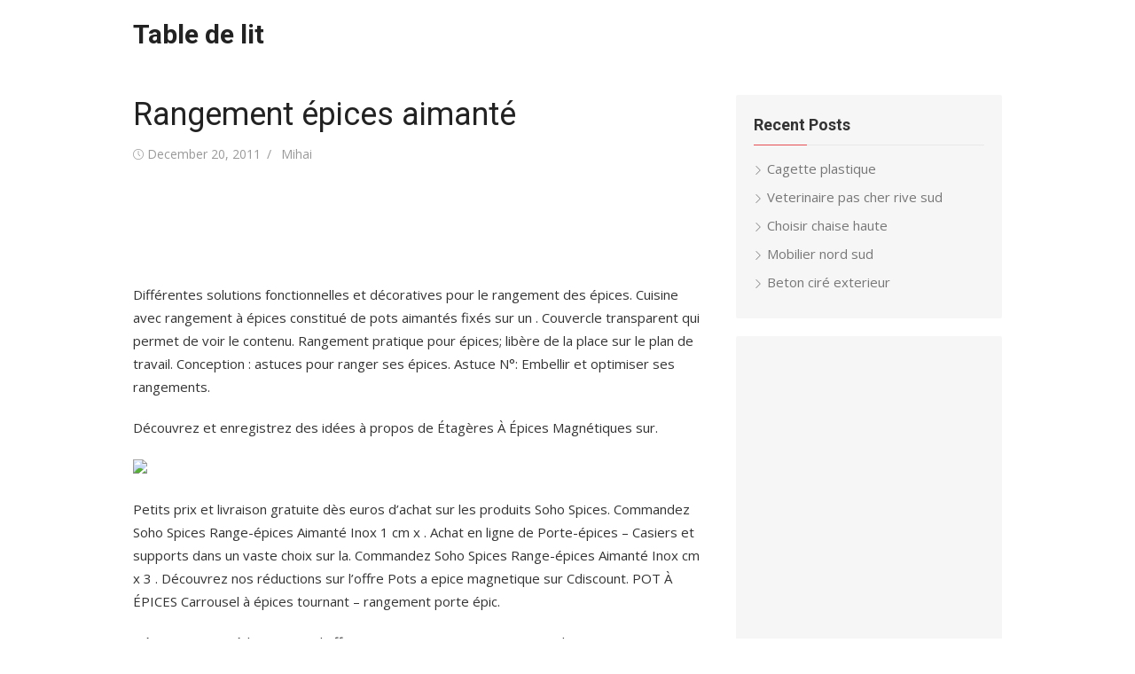

--- FILE ---
content_type: text/html; charset=utf-8
request_url: https://www.google.com/recaptcha/api2/aframe
body_size: 267
content:
<!DOCTYPE HTML><html><head><meta http-equiv="content-type" content="text/html; charset=UTF-8"></head><body><script nonce="PGBId0iLJQZEfIZeAvHmYg">/** Anti-fraud and anti-abuse applications only. See google.com/recaptcha */ try{var clients={'sodar':'https://pagead2.googlesyndication.com/pagead/sodar?'};window.addEventListener("message",function(a){try{if(a.source===window.parent){var b=JSON.parse(a.data);var c=clients[b['id']];if(c){var d=document.createElement('img');d.src=c+b['params']+'&rc='+(localStorage.getItem("rc::a")?sessionStorage.getItem("rc::b"):"");window.document.body.appendChild(d);sessionStorage.setItem("rc::e",parseInt(sessionStorage.getItem("rc::e")||0)+1);localStorage.setItem("rc::h",'1770050002336');}}}catch(b){}});window.parent.postMessage("_grecaptcha_ready", "*");}catch(b){}</script></body></html>